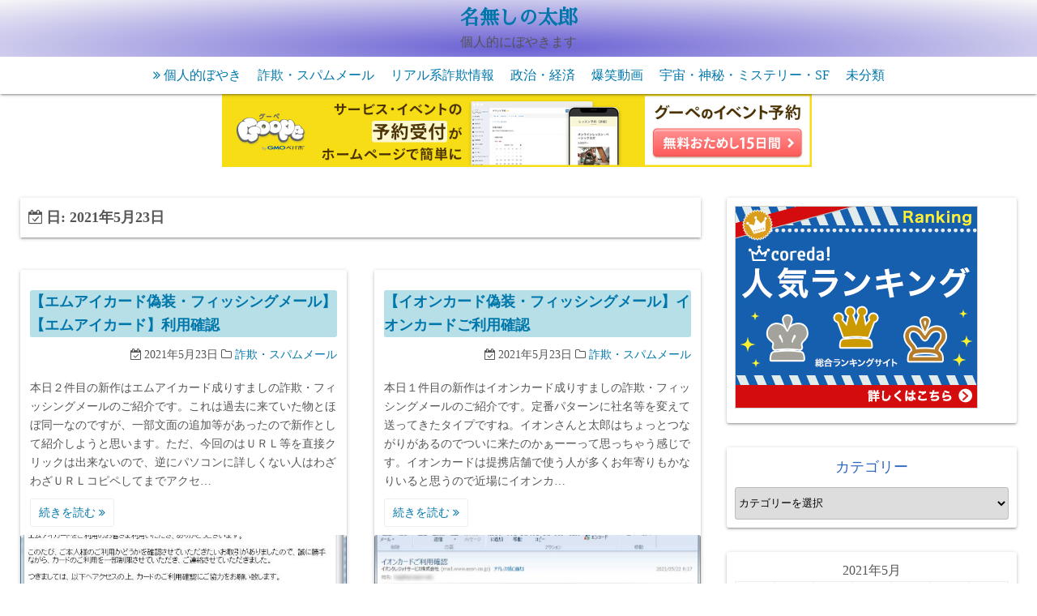

--- FILE ---
content_type: text/html; charset=utf-8
request_url: https://www.google.com/recaptcha/api2/aframe
body_size: 266
content:
<!DOCTYPE HTML><html><head><meta http-equiv="content-type" content="text/html; charset=UTF-8"></head><body><script nonce="3tsxK1A0maGdqW0iG9UhhA">/** Anti-fraud and anti-abuse applications only. See google.com/recaptcha */ try{var clients={'sodar':'https://pagead2.googlesyndication.com/pagead/sodar?'};window.addEventListener("message",function(a){try{if(a.source===window.parent){var b=JSON.parse(a.data);var c=clients[b['id']];if(c){var d=document.createElement('img');d.src=c+b['params']+'&rc='+(localStorage.getItem("rc::a")?sessionStorage.getItem("rc::b"):"");window.document.body.appendChild(d);sessionStorage.setItem("rc::e",parseInt(sessionStorage.getItem("rc::e")||0)+1);localStorage.setItem("rc::h",'1768041420992');}}}catch(b){}});window.parent.postMessage("_grecaptcha_ready", "*");}catch(b){}</script></body></html>